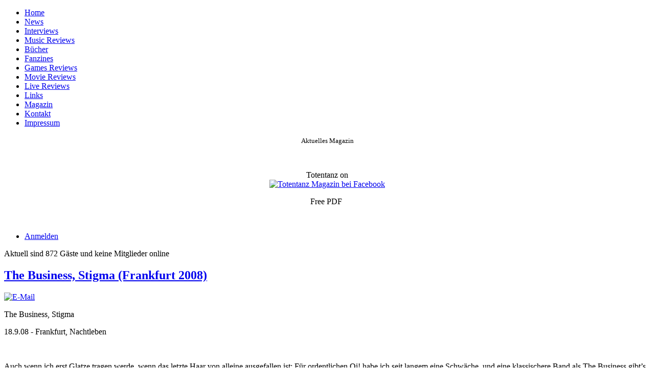

--- FILE ---
content_type: text/html; charset=utf-8
request_url: https://totentanz-magazin.de/index.php/live-reviews/1370-the-business-stigma-frankfurt-2008
body_size: 12705
content:
<!DOCTYPE html>
<html dir="ltr" lang="de-de">
<head>
      <base href="https://totentanz-magazin.de/index.php/live-reviews/1370-the-business-stigma-frankfurt-2008" />
  <meta http-equiv="content-type" content="text/html; charset=utf-8" />
  <meta name="keywords" content="Totentanz Magazin, Heavy Metal, News, Metal Magazin, CD, Blu-Ray, DVD, Konzert, Interview, Festival, Musik, Berichte, Rock, Print" />
  <meta name="author" content="Till Oberbossel" />
  <meta name="description" content="Totentanz-Magazin Musik Review" />
  <meta name="generator" content="Joomla! - Open Source Content Management" />
  <title>Totentanz-Magazin - The Business, Stigma (Frankfurt 2008)</title>
  <link rel="stylesheet" href="/plugins/editors/jckeditor/typography/typography2.php" type="text/css" />
  <link rel="stylesheet" href="/plugins/content/2clicksocialbuttons/2clicksocialbuttons.css" type="text/css" />
  <link rel="stylesheet" href="https://totentanz-magazin.de/modules/mod_news_pro_gk4/interface/css/style.portal.mode.4.css" type="text/css" />
  <style type="text/css">


#slideshow_3 {
	margin:0px;
	overflow:hidden;
	position:relative;
	width: 468px;
	height: 60px;
	border: 0px solid #ffffff !important;	
}

#slideshow_3 DIV {
	position:absolute;
	top:0;
	left:0;
	z-index:8;
	opacity:0.0;
	height: 60px;
}

#slideshow_3 DIV.active {
	z-index:10;
	opacity:1.0;
}

#slideshow_3 DIV.last-active {
	z-index:9;
}

#slideshow_3 DIV IMG {
	width: 468px;
	height: 60px;
	display: block;
}


  </style>
  <script src="/media/system/js/mootools-core.js" type="text/javascript"></script>
  <script src="/media/system/js/core.js" type="text/javascript"></script>
  <script src="/media/system/js/caption.js" type="text/javascript"></script>
  <script src="/plugins/content/2clicksocialbuttons/2clicksocialbuttons.js" type="text/javascript"></script>
  <script src="/media/system/js/mootools-more.js" type="text/javascript"></script>
  <script src="https://totentanz-magazin.de/modules/mod_news_pro_gk4/interface/scripts/engine.portal.mode.4.js" type="t" defer="defer" async="async"></script>
  <script type="text/javascript">
window.addEvent('load', function() {
				new JCaption('img.caption');
			});window.addEvent('domready', function() {
			$$('.hasTip').each(function(el) {
				var title = el.get('title');
				if (title) {
					var parts = title.split('::', 2);
					el.store('tip:title', parts[0]);
					el.store('tip:text', parts[1]);
				}
			});
			var JTooltips = new Tips($$('.hasTip'), { maxTitleChars: 50, fixed: false});
		});
  </script>

    <link rel="stylesheet" href="/templates/system/css/system.css" />
    <link rel="stylesheet" href="/templates/system/css/general.css" />

    <!-- Created by Artisteer v4.3.0.60928 -->
    
    
    <meta name="viewport" content="initial-scale = 1.0, maximum-scale = 1.0, user-scalable = no, width = device-width" />

    <!--[if lt IE 9]><script src="https://html5shiv.googlecode.com/svn/trunk/html5.js"></script><![endif]-->
    <link rel="stylesheet" href="/templates/totentanzmagazin2020/css/template.css" media="screen" type="text/css" />
    <!--[if lte IE 7]><link rel="stylesheet" href="/templates/totentanzmagazin2020/css/template.ie7.css" media="screen" /><![endif]-->
    <link rel="stylesheet" href="/templates/totentanzmagazin2020/css/template.responsive.css" media="all" type="text/css" />


    <script>if ('undefined' != typeof jQuery) document._artxJQueryBackup = jQuery;</script>
    <script src="/templates/totentanzmagazin2020/jquery.js"></script>
    <script>jQuery.noConflict();</script>

    <script src="/templates/totentanzmagazin2020/script.js"></script>
    <script src="/templates/totentanzmagazin2020/script.responsive.js"></script>
    <script src="/templates/totentanzmagazin2020/modules.js"></script>
        <script>if (document._artxJQueryBackup) jQuery = document._artxJQueryBackup;</script>
</head>
<body>

<div id="art-main">
    <div class="art-sheet clearfix">
<header class="art-header">
    <div class="art-shapes">
        
            </div>






                
                    
</header>
<div class="art-layout-wrapper">
                <div class="art-content-layout">
                    <div class="art-content-layout-row">
                        <div class="art-layout-cell art-sidebar1">
<div class="art-block clearfix"><div class="art-blockcontent"><ul class="menu"><li class="item-119"><a href="/">Home</a></li><li class="item-145"><a href="/index.php/news-2">News</a></li><li class="item-132 parent"><a href="/index.php/interviews">Interviews</a></li><li class="item-120 parent"><a href="/index.php/musik">Music Reviews</a></li><li class="item-165"><a href="/index.php/buecher">Bücher</a></li><li class="item-166"><a href="/index.php/fanzines">Fanzines</a></li><li class="item-147"><a href="/index.php/games-reviews">Games Reviews</a></li><li class="item-123"><a href="/index.php/movie">Movie Reviews</a></li><li class="item-125 current active"><a href="/index.php/live-reviews">Live Reviews</a></li><li class="item-139"><a href="/index.php/links">Links</a></li><li class="item-130"><a href="/index.php/magazin">Magazin</a></li><li class="item-134"><a href="/index.php/kontakt">Kontakt</a></li><li class="item-131"><a href="/index.php/impressum">Impressum</a></li></ul></div></div><div class="art-block clearfix"><div class="art-blockcontent"><div class="custom"  >
	<p style="text-align: center;"><span style="font-size: small;">Aktuelles Magazin</span></p>
<p style="text-align: center;"><a href="/index.php/magazin" title="https://www.totentanz-magazin.de/index.php/magazin"><img src="/images/Banner_tt/ttaktuelles.jpg" border="0" alt="" /></a></p></div></div></div><div class="art-block clearfix"><div class="art-blockcontent"><div class="custom"  >
	<p style="text-align: center;"><span style="font-size: medium;">Totentanz on</span><br /><a href="https://www.facebook.com/totentanzmagazin/" target="_blank" title="Totentanz-Magazin"><img src="/images/Banner_tt/Face.png" border="0" alt="Totentanz Magazin bei Facebook" width="80" /></a></p></div></div></div><div class="art-block clearfix"><div class="art-blockcontent"><div class="custom"  >
	<p style="text-align: center;"><span style="font-size: medium;">Free PDF</span> </p>
<p style="text-align: center;"><a href="/index.php/magazin" title="Totentanz Magazin zum kostenlosen Download."><img src="/images/PDF/totentanz_gif_5.gif" border="0" alt="" /></a></p></div></div></div><div class="art-block clearfix"><div class="art-blockcontent"><ul class="menu"><li class="item-136"><a href="/index.php/anmelden">Anmelden</a></li></ul></div></div><div class="art-block clearfix"><div class="art-blockcontent"><p>Aktuell sind 872&#160;Gäste und keine Mitglieder online</p></div></div>


                        </div>
                        <div class="art-layout-cell art-content">
<article class="art-post art-messages"><div class="art-postcontent clearfix">
<div id="system-message-container">
</div></div></article><div class="item-page"><article class="art-post"><h2 class="art-postheader"><a href="/index.php/live-reviews/1370-the-business-stigma-frankfurt-2008">The Business, Stigma (Frankfurt 2008)</a></h2><div class="art-postheadericons art-metadata-icons"><a href="/index.php/component/mailto/?tmpl=component&amp;template=totentanzmagazin2020&amp;link=9be11960050f71fc4affa4dd4bfca90624f4c0fa" title="E-Mail" onclick="window.open(this.href,'win2','width=400,height=350,menubar=yes,resizable=yes'); return false;"><img src="/templates/totentanzmagazin2020/images/system/emailButton.png" alt="E-Mail"  /></a></div><div class="art-postcontent clearfix"><div class="art-article"><p>The Business, Stigma </p>
<p>18.9.08 - Frankfurt, Nachtleben</p>
<p> </p>
<p>Auch wenn ich erst Glatze tragen werde, wenn das letzte Haar von alleine ausgefallen ist: Für ordentlichen Oi! habe ich seit langem eine Schwäche, und eine klassischere Band als The Business gibt’s in dieser Sparte wohl kaum. Da ihre Scheiben auch bei mir immer mal wieder laufen, wollte ich die in die Jahre gekommenen Herren beim Tourstart im Nachtleben nicht verpassen. Aus dem angekündigten „Voice of a generation“-Festival wurde allerdings nichts, da aufgrund diverser Probleme einige Bands ausfielen, so daß im Endeffekt nur derer zwei übrigblieben.</p>
<p> </p>
<p> </p>
<p><strong><img src="/images/live-pic/2012_10/Stigma.jpg" border="0" alt="images/live-pic/2012_10/Stigma.jpg" width="170" style="float: left; margin: 10px;" />Stigma</strong></p>
<p><strong> </strong></p>
<p>Zum Auftakt eine Dosis New Yorker Blut…Vincent Cappucchino (ja, der heißt wirklich so) hatte sich mit seiner neuen Band als Opener angesagt. Besser bekannt ist er als Vinnie Stigma, Gründer und Gitarrist von Agnostic Front, somit war klar, wohin die Reise gehen würde. Hardcore neuenglischer Prägung hieß die Devise, jede Menge Tätowierungen, brettharte Riffs und ein recht schräger Gesang des hier den Frontmann gebenden Stigma. Zwar war ich noch nie in New York und kann mit Hardcore auch nur bedingt etwas anfangen, aber die Band spielte absolut tight auf, legte sich schwer ins Zeug und dürfte die Reinheitsgebotprüfung der nicht wenigen anwesenden Hardcore-Fans bestanden haben. Als Publikumsreißer erwiesen sich vor allem „Fifteen pints“ und der Titelsong des aktuellen Albums „New York blood“. Nicht ganz mein Stil, trotzdem eine absolut saubere Vorstellung, die zeigte, daß man auch mit über 50 Lenzen (Cappucchino ist Jahrgang 1955) noch den Hardcore leben kann.</p>
<p> </p>
<p> </p>
<p><strong>The Business<img src="/images/live-pic/2012_10/TheBusiness.jpg" border="0" alt="images/live-pic/2012_10/TheBusiness.jpg" width="170" style="float: right; margin: 10px;" /></strong></p>
<p><strong> </strong></p>
<p>Dann jedoch war die große Oi!-Party angesagt. Die Jüngsten sind The Business natürlich nicht mehr, immerhin ist die Band seit rund 30 Jahren aktiv, doch von müdem Altherrenrock war nichts zu bemerken, das Quartett präsentierte sich in Hochform und regelrecht <img src="/images/live-pic/2012_10/TheBusiness1.jpg" border="0" alt="images/live-pic/2012_10/TheBusiness1.jpg" width="170" style="float: left; margin: 10px;" />hungrig. Und wenn zum Auftakt gleich ein Klassiker wie „Real enemy“ auf der Setlist steht, tobt die Meute auch von Beginn an. Skins, Punks, Hardcorefans und der Chronist als einziger Metaller in der Meute gingen ab, The Business ziehen eine Menge unterschiedliches Volk, was auch symptomatisch für ihre Botschaft ist: Subkulturen gehören vereint, die Politik kann draußenbleiben. Wobei ich dazu sagen muß, daß keine der anwesenden Glatzen ein Shirt einer Naziband oder ähnliches trug – Oi! ist eben doch der unverfälschte, unpolitische Sound der Straße. Und davon gab’s eine schöne Mischung aus drei Jahrzehnten The Business: „You won’t change me“, „Mean girl“, „Product“, „Guinness boys“ und der Überklassiker „Suburban rebels“ – es war einfach nur geil. Micky Fitz und seine Gang rockten eine Stunde das Haus, bevor sie die Bühne verließen, das durchgeschwitzte Publikum erkämpfte sich aber noch zwei Zugaben, bevor endgültig Schicht war. Beide Daumen nach oben für eine Band, die immer noch eine Rock’n’Roll-Show der Extraklasse auf die Bretter zu legen imstande ist; vor einer peinlichen Selbstdemontage muß man im Fall The Business wohl keine Angst haben. </p>
<p> </p>
<p>Bericht &amp; Fotos: Till</p>
<p> </p> </div><div class="art-pager"><a href="/index.php/live-reviews/4519-the-answer-the-dead-daisies-live-im-colos-saal-aschaffenburg" rel="prev">&lt; Zurück</a><a href="/index.php/live-reviews/5891-three-days-grace-bad-wolves-wiesbaden" rel="next">Weiter &gt;</a></div><!-- 2CSB - 2 Click Social Buttons for Joomla by Kubik-Rubik.de - Viktor Vogel --><div id="social_bookmarks"><ul class="social_share"><li id="facebook_button"><span class="switch off"></span><img alt="Facebook Like Button" src="https://totentanz-magazin.de/plugins/content/2clicksocialbuttons/f_off.png" /></li><li id="googleplus_button"><span class="switch off"></span><img alt="Google Plus One Button" src="https://totentanz-magazin.de/plugins/content/2clicksocialbuttons/gp_off.png" /></li><li id="loadall_button"><span class="switch off"></span><img alt="Load all Button" src="https://totentanz-magazin.de/plugins/content/2clicksocialbuttons/all_off.png" /></li><li id="info_button"><span class="info_tooltipp" title="Wenn Sie diese Felder durch einen Klick aktivieren, werden Informationen an Facebook, Twitter oder Google in die USA übertragen und unter Umständen auch dort gespeichert."><img alt="Info Button" src="https://totentanz-magazin.de/plugins/content/2clicksocialbuttons/info_button.png" /></span></li></ul></div><br class="clear" /></div><div class="art-postfootericons art-metadata-icons"><span class="art-postcategoryicon">Kategorie: <span class="art-post-metadata-category-name"><a href="/index.php/live-reviews">Live</a></span></span></div></article></div><div class="art-content-layout"><div class="art-content-layout-row"><div class="art-layout-cell" style="width: 100%;"><article class="art-post"><h2 class="art-postheader">Musik News</h2><div class="art-postcontent clearfix"><div class="nspMainPortalMode4 nspFs100" id="nsp-nsp_131">
		<div class="nspImages">
		<div class="nspArts">
			<div class="nspArtsScroll">
							<div class="nspArt">
					<div style="width:100px;height:100px;">
						<div class="nspImageGallery"><a href="/index.php/musik/9538-cheap-trick-all-washed-up" class="nspImageWrapper tleft fleft" style="margin:6px 14px 0 0;"><img class="nspImage tleft fleft" src="/images/cover/2026_01/chtrawu.jpg" alt="Cheap Trick – All Washed Up" style="width:100px;height:100px;"  /></a></div>						<div class="nspArtHeadline">
							<div class="nspHeadline"><h4 class="nspHeader tleft fnone"><a href="/index.php/musik/9538-cheap-trick-all-washed-up" title="Cheap Trick – All Washed Up">Cheap Trick – All Washed Up</a></h4></div>						</div>
					</div>
				</div>
							<div class="nspArt">
					<div style="width:100px;height:100px;">
						<div class="nspImageGallery"><a href="/index.php/musik/9537-teutonic-slaughter-cheap-food" class="nspImageWrapper tleft fleft" style="margin:6px 14px 0 0;"><img class="nspImage tleft fleft" src="/images/cover/2026_01/TeutonicSlaughter_CheapFood.jpg" alt="Teutonic Slaughter – Cheap Food" style="width:100px;height:100px;"  /></a></div>						<div class="nspArtHeadline">
							<div class="nspHeadline"><h4 class="nspHeader tleft fnone"><a href="/index.php/musik/9537-teutonic-slaughter-cheap-food" title="Teutonic Slaughter – Cheap Food">Teutonic Slaughter – Cheap Food</a></h4></div>						</div>
					</div>
				</div>
							<div class="nspArt">
					<div style="width:100px;height:100px;">
						<div class="nspImageGallery"><a href="/index.php/musik/9536-alatar-magic-for-muthas-alatar-s-first-spells" class="nspImageWrapper tleft fleft" style="margin:6px 14px 0 0;"><img class="nspImage tleft fleft" src="/images/cover/2026_01/Alatar_MagicForMuthas.jpg" alt="Alatar – Magic for Muthas / Alatar’s First Spells" style="width:100px;height:100px;"  /></a></div>						<div class="nspArtHeadline">
							<div class="nspHeadline"><h4 class="nspHeader tleft fnone"><a href="/index.php/musik/9536-alatar-magic-for-muthas-alatar-s-first-spells" title="Alatar – Magic for Muthas / Alatar’s First Spells">Alatar – Magic for Muthas / Alatar’s Fir&hellip;</a></h4></div>						</div>
					</div>
				</div>
							<div class="nspArt">
					<div style="width:100px;height:100px;">
						<div class="nspImageGallery"><a href="/index.php/musik/9535-death-dealer-reign-of-steel" class="nspImageWrapper tleft fleft" style="margin:6px 14px 0 0;"><img class="nspImage tleft fleft" src="/images/cover/2026_01/dd.jpg" alt="Death Dealer – Reign of Steel" style="width:100px;height:100px;"  /></a></div>						<div class="nspArtHeadline">
							<div class="nspHeadline"><h4 class="nspHeader tleft fnone"><a href="/index.php/musik/9535-death-dealer-reign-of-steel" title="Death Dealer – Reign of Steel">Death Dealer – Reign of Steel</a></h4></div>						</div>
					</div>
				</div>
							<div class="nspArt">
					<div style="width:100px;height:100px;">
						<div class="nspImageGallery"><a href="/index.php/musik/9534-kreator-krushers-of-the-world" class="nspImageWrapper tleft fleft" style="margin:6px 14px 0 0;"><img class="nspImage tleft fleft" src="/images/cover/2026_01/kreator4.jpg" alt="Kreator – Krushers of the World" style="width:100px;height:100px;"  /></a></div>						<div class="nspArtHeadline">
							<div class="nspHeadline"><h4 class="nspHeader tleft fnone"><a href="/index.php/musik/9534-kreator-krushers-of-the-world" title="Kreator – Krushers of the World">Kreator – Krushers of the World</a></h4></div>						</div>
					</div>
				</div>
							<div class="nspArt">
					<div style="width:100px;height:100px;">
						<div class="nspImageGallery"><a href="/index.php/musik/9533-rave-in-fire-square-one" class="nspImageWrapper tleft fleft" style="margin:6px 14px 0 0;"><img class="nspImage tleft fleft" src="/images/cover/2026_01/RaveInFire-SquareOne.jpg" alt="Rave In Fire – Square One" style="width:100px;height:100px;"  /></a></div>						<div class="nspArtHeadline">
							<div class="nspHeadline"><h4 class="nspHeader tleft fnone"><a href="/index.php/musik/9533-rave-in-fire-square-one" title="Rave In Fire – Square One">Rave In Fire – Square One</a></h4></div>						</div>
					</div>
				</div>
							<div class="nspArt">
					<div style="width:100px;height:100px;">
						<div class="nspImageGallery"><a href="/index.php/musik/9532-outburst-devouring-the-masses" class="nspImageWrapper tleft fleft" style="margin:6px 14px 0 0;"><img class="nspImage tleft fleft" src="/images/cover/2026_01/Outburst_DevouringTheMasses.jpg" alt="Outburst – Devouring The Masses" style="width:100px;height:100px;"  /></a></div>						<div class="nspArtHeadline">
							<div class="nspHeadline"><h4 class="nspHeader tleft fnone"><a href="/index.php/musik/9532-outburst-devouring-the-masses" title="Outburst – Devouring The Masses">Outburst – Devouring The Masses</a></h4></div>						</div>
					</div>
				</div>
							<div class="nspArt">
					<div style="width:100px;height:100px;">
						<div class="nspImageGallery"><a href="/index.php/musik/9531-the-ruins-of-beverast-tempelschlaf" class="nspImageWrapper tleft fleft" style="margin:6px 14px 0 0;"><img class="nspImage tleft fleft" src="/images/music-cover-bluray/2012_10/ruins.jpg" alt="The Ruins of Beverast- Tempelschlaf" style="width:100px;height:100px;"  /></a></div>						<div class="nspArtHeadline">
							<div class="nspHeadline"><h4 class="nspHeader tleft fnone"><a href="/index.php/musik/9531-the-ruins-of-beverast-tempelschlaf" title="The Ruins of Beverast- Tempelschlaf">The Ruins of Beverast- Tempelschlaf</a></h4></div>						</div>
					</div>
				</div>
							<div class="nspArt">
					<div style="width:100px;height:100px;">
						<div class="nspImageGallery"><a href="/index.php/musik/9529-total-annihilation-mountains-of-madness" class="nspImageWrapper tleft fleft" style="margin:6px 14px 0 0;"><img class="nspImage tleft fleft" src="/images/cover/2026_01/tamom.jpg" alt="Total Annihilation – Mountains Of Madness" style="width:100px;height:100px;"  /></a></div>						<div class="nspArtHeadline">
							<div class="nspHeadline"><h4 class="nspHeader tleft fnone"><a href="/index.php/musik/9529-total-annihilation-mountains-of-madness" title="Total Annihilation – Mountains Of Madness">Total Annihilation – Mountains Of Madnes&hellip;</a></h4></div>						</div>
					</div>
				</div>
							<div class="nspArt">
					<div style="width:100px;height:100px;">
						<div class="nspImageGallery"><a href="/index.php/musik/9528-gluecifer-same-drug-new-high" class="nspImageWrapper tleft fleft" style="margin:6px 14px 0 0;"><img class="nspImage tleft fleft" src="/images/cover/2026_01/cover%20Gluecifer%20-%20Same%20Drug%20New%20High.jpg" alt="Gluecifer – Same Drug New High" style="width:100px;height:100px;"  /></a></div>						<div class="nspArtHeadline">
							<div class="nspHeadline"><h4 class="nspHeader tleft fnone"><a href="/index.php/musik/9528-gluecifer-same-drug-new-high" title="Gluecifer – Same Drug New High">Gluecifer – Same Drug New High</a></h4></div>						</div>
					</div>
				</div>
							<div class="nspArt">
					<div style="width:100px;height:100px;">
						<div class="nspImageGallery"><a href="/index.php/musik/9526-kanonenfieber-soldatenschicksale" class="nspImageWrapper tleft fleft" style="margin:6px 14px 0 0;"><img class="nspImage tleft fleft" src="/images/cover/2026_01/kan.jpg" alt="Kanonenfieber – Soldatenschicksale" style="width:100px;height:100px;"  /></a></div>						<div class="nspArtHeadline">
							<div class="nspHeadline"><h4 class="nspHeader tleft fnone"><a href="/index.php/musik/9526-kanonenfieber-soldatenschicksale" title="Kanonenfieber – Soldatenschicksale">Kanonenfieber – Soldatenschicksale</a></h4></div>						</div>
					</div>
				</div>
							<div class="nspArt">
					<div style="width:100px;height:100px;">
						<div class="nspImageGallery"><a href="/index.php/musik/9524-crystal-lake-the-weight-of-sound" class="nspImageWrapper tleft fleft" style="margin:6px 14px 0 0;"><img class="nspImage tleft fleft" src="/images/CRYSTAL%20LAKE%20-%20The%20Weight%20of%20Sound%20550x550.jpg" alt="Crystal Lake - The Weight of Sound" style="width:100px;height:100px;"  /></a></div>						<div class="nspArtHeadline">
							<div class="nspHeadline"><h4 class="nspHeader tleft fnone"><a href="/index.php/musik/9524-crystal-lake-the-weight-of-sound" title="Crystal Lake - The Weight of Sound">Crystal Lake - The Weight of Sound</a></h4></div>						</div>
					</div>
				</div>
							<div class="nspArt">
					<div style="width:100px;height:100px;">
						<div class="nspImageGallery"><a href="/index.php/musik/9523-bullet-kickstarter" class="nspImageWrapper tleft fleft" style="margin:6px 14px 0 0;"><img class="nspImage tleft fleft" src="/images/cover/2026_01/Bullet%20%20Kickstarter.jpg" alt="Bullet – Kickstarter" style="width:100px;height:100px;"  /></a></div>						<div class="nspArtHeadline">
							<div class="nspHeadline"><h4 class="nspHeader tleft fnone"><a href="/index.php/musik/9523-bullet-kickstarter" title="Bullet – Kickstarter">Bullet – Kickstarter</a></h4></div>						</div>
					</div>
				</div>
							<div class="nspArt">
					<div style="width:100px;height:100px;">
						<div class="nspImageGallery"><a href="/index.php/musik/9521-malefic-throne-the-conquering-darkness" class="nspImageWrapper tleft fleft" style="margin:6px 14px 0 0;"><img class="nspImage tleft fleft" src="/images/cover/2026_01/a3211170377_16.jpg" alt="Malefic Throne - The Conquering Darkness" style="width:100px;height:100px;"  /></a></div>						<div class="nspArtHeadline">
							<div class="nspHeadline"><h4 class="nspHeader tleft fnone"><a href="/index.php/musik/9521-malefic-throne-the-conquering-darkness" title="Malefic Throne - The Conquering Darkness">Malefic Throne - The Conquering Darkness</a></h4></div>						</div>
					</div>
				</div>
							<div class="nspArt">
					<div style="width:100px;height:100px;">
						<div class="nspImageGallery"><a href="/index.php/musik/9520-slaughterday-dread-emperor" class="nspImageWrapper tleft fleft" style="margin:6px 14px 0 0;"><img class="nspImage tleft fleft" src="/images/cover/2026_01/SLD_DE_3000x3000-scaled.jpg" alt="Slaughterday - Dread Emperor" style="width:100px;height:100px;"  /></a></div>						<div class="nspArtHeadline">
							<div class="nspHeadline"><h4 class="nspHeader tleft fnone"><a href="/index.php/musik/9520-slaughterday-dread-emperor" title="Slaughterday - Dread Emperor">Slaughterday - Dread Emperor</a></h4></div>						</div>
					</div>
				</div>
							<div class="nspArt">
					<div style="width:100px;height:100px;">
						<div class="nspImageGallery"><a href="/index.php/musik/9519-j-b-o-haus-of-the-rising-fun" class="nspImageWrapper tleft fleft" style="margin:6px 14px 0 0;"><img class="nspImage tleft fleft" src="/images/cover/2026_01/cover%20J.B.O.%20-%20Haus%20Of%20The%20Rising%20Fun.jpg" alt="J.B.O. – Haus Of The Rising Fun" style="width:100px;height:100px;"  /></a></div>						<div class="nspArtHeadline">
							<div class="nspHeadline"><h4 class="nspHeader tleft fnone"><a href="/index.php/musik/9519-j-b-o-haus-of-the-rising-fun" title="J.B.O. – Haus Of The Rising Fun">J.B.O. – Haus Of The Rising Fun</a></h4></div>						</div>
					</div>
				</div>
							<div class="nspArt">
					<div style="width:100px;height:100px;">
						<div class="nspImageGallery"><a href="/index.php/musik/9516-sepulchral-beneath-the-shroud" class="nspImageWrapper tleft fleft" style="margin:6px 14px 0 0;"><img class="nspImage tleft fleft" src="/images/cover/2026_01/csm_Sepulchral-Cover_59c35fb8d7.jpg" alt="Sepulchral - Beneath The Shroud " style="width:100px;height:100px;"  /></a></div>						<div class="nspArtHeadline">
							<div class="nspHeadline"><h4 class="nspHeader tleft fnone"><a href="/index.php/musik/9516-sepulchral-beneath-the-shroud" title="Sepulchral - Beneath The Shroud ">Sepulchral - Beneath The Shroud </a></h4></div>						</div>
					</div>
				</div>
							<div class="nspArt">
					<div style="width:100px;height:100px;">
						<div class="nspImageGallery"><a href="/index.php/musik/9515-minotaurus-memories-in-the-haze" class="nspImageWrapper tleft fleft" style="margin:6px 14px 0 0;"><img class="nspImage tleft fleft" src="/images/cover/2026_01/mino.jpg" alt="Minotaurus – Memories in the Haze" style="width:100px;height:100px;"  /></a></div>						<div class="nspArtHeadline">
							<div class="nspHeadline"><h4 class="nspHeader tleft fnone"><a href="/index.php/musik/9515-minotaurus-memories-in-the-haze" title="Minotaurus – Memories in the Haze">Minotaurus – Memories in the Haze</a></h4></div>						</div>
					</div>
				</div>
							<div class="nspArt">
					<div style="width:100px;height:100px;">
						<div class="nspImageGallery"><a href="/index.php/musik/9514-turbo-s-tribunal-mills-of-tribunal" class="nspImageWrapper tleft fleft" style="margin:6px 14px 0 0;"><img class="nspImage tleft fleft" src="/images/cover/2026_01/TurbosTribunal-MillsOfTribunal.jpg" alt="Turbo’s Tribunal - Mills Of Tribunal" style="width:100px;height:100px;"  /></a></div>						<div class="nspArtHeadline">
							<div class="nspHeadline"><h4 class="nspHeader tleft fnone"><a href="/index.php/musik/9514-turbo-s-tribunal-mills-of-tribunal" title="Turbo’s Tribunal - Mills Of Tribunal">Turbo’s Tribunal - Mills Of Tribunal</a></h4></div>						</div>
					</div>
				</div>
							<div class="nspArt">
					<div style="width:100px;height:100px;">
						<div class="nspImageGallery"><a href="/index.php/musik/9513-wildhunt-aletheia" class="nspImageWrapper tleft fleft" style="margin:6px 14px 0 0;"><img class="nspImage tleft fleft" src="/images/cover/2026_01/Wildhunt-Aletheia.jpg" alt="Wildhunt – Aletheia" style="width:100px;height:100px;"  /></a></div>						<div class="nspArtHeadline">
							<div class="nspHeadline"><h4 class="nspHeader tleft fnone"><a href="/index.php/musik/9513-wildhunt-aletheia" title="Wildhunt – Aletheia">Wildhunt – Aletheia</a></h4></div>						</div>
					</div>
				</div>
							<div class="nspArt">
					<div style="width:100px;height:100px;">
						<div class="nspImageGallery"><a href="/index.php/musik/9511-lunatic-dictator-wir-sind-der-zorn" class="nspImageWrapper tleft fleft" style="margin:6px 14px 0 0;"><img class="nspImage tleft fleft" src="/images/cover/2025_01/LD.jpg" alt="Lunatic Dictator – Wir sind der Zorn" style="width:100px;height:100px;"  /></a></div>						<div class="nspArtHeadline">
							<div class="nspHeadline"><h4 class="nspHeader tleft fnone"><a href="/index.php/musik/9511-lunatic-dictator-wir-sind-der-zorn" title="Lunatic Dictator – Wir sind der Zorn">Lunatic Dictator – Wir sind der Zorn</a></h4></div>						</div>
					</div>
				</div>
							<div class="nspArt">
					<div style="width:100px;height:100px;">
						<div class="nspImageGallery"><a href="/index.php/musik/9509-venger-times-of-legend" class="nspImageWrapper tleft fleft" style="margin:6px 14px 0 0;"><img class="nspImage tleft fleft" src="/images/cover/2026_01/venger.jpeg" alt="Venger – Times of Legend" style="width:100px;height:100px;"  /></a></div>						<div class="nspArtHeadline">
							<div class="nspHeadline"><h4 class="nspHeader tleft fnone"><a href="/index.php/musik/9509-venger-times-of-legend" title="Venger – Times of Legend">Venger – Times of Legend</a></h4></div>						</div>
					</div>
				</div>
							<div class="nspArt">
					<div style="width:100px;height:100px;">
						<div class="nspImageGallery"><a href="/index.php/musik/9507-1914-viribus-unitas" class="nspImageWrapper tleft fleft" style="margin:6px 14px 0 0;"><img class="nspImage tleft fleft" src="/images/cover/2026_01/811HvWFUFlL._UF8941000_QL80_.jpg" alt="1914 – Viribus Unitas" style="width:100px;height:100px;"  /></a></div>						<div class="nspArtHeadline">
							<div class="nspHeadline"><h4 class="nspHeader tleft fnone"><a href="/index.php/musik/9507-1914-viribus-unitas" title="1914 – Viribus Unitas">1914 – Viribus Unitas</a></h4></div>						</div>
					</div>
				</div>
							<div class="nspArt">
					<div style="width:100px;height:100px;">
						<div class="nspImageGallery"><a href="/index.php/musik/9506-puritan-bone-ecstasy-on-the-frontier-of-blood" class="nspImageWrapper tleft fleft" style="margin:6px 14px 0 0;"><img class="nspImage tleft fleft" src="/images/cover/2026_01/127786.jpg" alt="Puritan Bone – Ecstasy On The Frontier Of Blood" style="width:100px;height:100px;"  /></a></div>						<div class="nspArtHeadline">
							<div class="nspHeadline"><h4 class="nspHeader tleft fnone"><a href="/index.php/musik/9506-puritan-bone-ecstasy-on-the-frontier-of-blood" title="Puritan Bone – Ecstasy On The Frontier Of Blood">Puritan Bone – Ecstasy On The Frontier O&hellip;</a></h4></div>						</div>
					</div>
				</div>
							<div class="nspArt">
					<div style="width:100px;height:100px;">
						<div class="nspImageGallery"><a href="/index.php/musik/9505-konfession-im-baumdunkel-des-aethers" class="nspImageWrapper tleft fleft" style="margin:6px 14px 0 0;"><img class="nspImage tleft fleft" src="/images/cover/2026_01/456903.png" alt="Konfession – Im Baumdunkel des Äthers" style="width:100px;height:100px;"  /></a></div>						<div class="nspArtHeadline">
							<div class="nspHeadline"><h4 class="nspHeader tleft fnone"><a href="/index.php/musik/9505-konfession-im-baumdunkel-des-aethers" title="Konfession – Im Baumdunkel des Äthers">Konfession – Im Baumdunkel des Äthers</a></h4></div>						</div>
					</div>
				</div>
							<div class="nspArt">
					<div style="width:100px;height:100px;">
						<div class="nspImageGallery"><a href="/index.php/musik/9503-abominator-the-fire-brethren" class="nspImageWrapper tleft fleft" style="margin:6px 14px 0 0;"><img class="nspImage tleft fleft" src="/images/cover/2026_01/a2675884064_16.jpg" alt="Abominator – The Fire Brethren" style="width:100px;height:100px;"  /></a></div>						<div class="nspArtHeadline">
							<div class="nspHeadline"><h4 class="nspHeader tleft fnone"><a href="/index.php/musik/9503-abominator-the-fire-brethren" title="Abominator – The Fire Brethren">Abominator – The Fire Brethren</a></h4></div>						</div>
					</div>
				</div>
							<div class="nspArt">
					<div style="width:100px;height:100px;">
						<div class="nspImageGallery"><a href="/index.php/musik/9502-darvaza-we-are-him" class="nspImageWrapper tleft fleft" style="margin:6px 14px 0 0;"><img class="nspImage tleft fleft" src="/images/cover/2025_12/darvaza-ascending-into-perdition-230x230.jpg" alt="Darvaza – We Are Him" style="width:100px;height:100px;"  /></a></div>						<div class="nspArtHeadline">
							<div class="nspHeadline"><h4 class="nspHeader tleft fnone"><a href="/index.php/musik/9502-darvaza-we-are-him" title="Darvaza – We Are Him">Darvaza – We Are Him</a></h4></div>						</div>
					</div>
				</div>
							<div class="nspArt">
					<div style="width:100px;height:100px;">
						<div class="nspImageGallery"><a href="/index.php/musik/9500-dead-bees-in-bourbon-crystals" class="nspImageWrapper tleft fleft" style="margin:6px 14px 0 0;"><img class="nspImage tleft fleft" src="/images/cover/2025_12/dbibc.jpg" alt="Dead Bees In Bourbon – Crystals" style="width:100px;height:100px;"  /></a></div>						<div class="nspArtHeadline">
							<div class="nspHeadline"><h4 class="nspHeader tleft fnone"><a href="/index.php/musik/9500-dead-bees-in-bourbon-crystals" title="Dead Bees In Bourbon – Crystals">Dead Bees In Bourbon – Crystals</a></h4></div>						</div>
					</div>
				</div>
							<div class="nspArt">
					<div style="width:100px;height:100px;">
						<div class="nspImageGallery"><a href="/index.php/musik/9499-lionheart-valley-of-death-ii" class="nspImageWrapper tleft fleft" style="margin:6px 14px 0 0;"><img class="nspImage tleft fleft" src="/images/cover/2025_12/LIONHEART%20-%20Valley%20Of%20Death%20II%20400x400.jpg" alt="Lionheart - Valley Of Death II" style="width:100px;height:100px;"  /></a></div>						<div class="nspArtHeadline">
							<div class="nspHeadline"><h4 class="nspHeader tleft fnone"><a href="/index.php/musik/9499-lionheart-valley-of-death-ii" title="Lionheart - Valley Of Death II">Lionheart - Valley Of Death II</a></h4></div>						</div>
					</div>
				</div>
							<div class="nspArt">
					<div style="width:100px;height:100px;">
						<div class="nspImageGallery"><a href="/index.php/musik/9498-blackbox-reviews-from-the-vndergrovnd-vol-iix" class="nspImageWrapper tleft fleft" style="margin:6px 14px 0 0;"><img class="nspImage tleft fleft" src="/images/music-cover-bluray/2012_11/images.png" alt="Blackbox - Reviews from the vndergrovnd Vol.IIX" style="width:100px;height:100px;"  /></a></div>						<div class="nspArtHeadline">
							<div class="nspHeadline"><h4 class="nspHeader tleft fnone"><a href="/index.php/musik/9498-blackbox-reviews-from-the-vndergrovnd-vol-iix" title="Blackbox - Reviews from the vndergrovnd Vol.IIX">Blackbox - Reviews from the vndergrovnd &hellip;</a></h4></div>						</div>
					</div>
				</div>
						</div>	
		</div>
	</div>
			
	<a class="nspPrev">Prev</a>
	<a class="nspNext">Next</a>
</div>


<script type="text/javascript" src="https://totentanz-magazin.de/modules/mod_news_pro_gk4/interface/scripts/engine.portal.mode.4.js"></script>

<script type="text/javascript">
//<![CDATA[
try {$Gavick;}catch(e){$Gavick = {};};
$Gavick["nsp-nsp_131"] = {
	"animation_speed": 400};
//]]>
</script></div></article><article class="art-post"><h2 class="art-postheader">Interviews</h2><div class="art-postcontent clearfix"><div class="nspMainPortalMode4 nspFs100" id="nsp-nsp_135">
		<div class="nspImages">
		<div class="nspArts">
			<div class="nspArtsScroll">
							<div class="nspArt">
					<div style="width:100px;height:100px;">
						<div class="nspImageGallery"><a href="/index.php/interviews/9473-blizzen-ab-in-die-dritte-runde" class="nspImageWrapper tleft fleft" style="margin:6px 14px 0 0;"><img class="nspImage tleft fleft" src="/images/Interview/2025_11/Blizzen_Logo.jpg" alt="Blizzen - Ab in die dritte Runde..." style="width:100px;height:100px;"  /></a></div>						<div class="nspArtHeadline">
							<div class="nspHeadline"><h4 class="nspHeader tleft fnone"><a href="/index.php/interviews/9473-blizzen-ab-in-die-dritte-runde" title="Blizzen - Ab in die dritte Runde...">Blizzen - Ab in die dritte Runde...</a></h4></div>						</div>
					</div>
				</div>
							<div class="nspArt">
					<div style="width:100px;height:100px;">
						<div class="nspImageGallery"><a href="/index.php/interviews/9458-voidceremony-ueber-dunkle-fantasie-spirituelle-finsternis-und-dark-souls-iii" class="nspImageWrapper tleft fleft" style="margin:6px 14px 0 0;"><img class="nspImage tleft fleft" src="/images/Interview/2025_11/voidceremony-logo.jpg" alt="Voidceremony - Über dunkle Fantasie, spirituelle Finsternis und Dark Souls III" style="width:100px;height:100px;"  /></a></div>						<div class="nspArtHeadline">
							<div class="nspHeadline"><h4 class="nspHeader tleft fnone"><a href="/index.php/interviews/9458-voidceremony-ueber-dunkle-fantasie-spirituelle-finsternis-und-dark-souls-iii" title="Voidceremony - Über dunkle Fantasie, spirituelle Finsternis und Dark Souls III">Voidceremony - Über dunkle Fantasie, spi&hellip;</a></h4></div>						</div>
					</div>
				</div>
							<div class="nspArt">
					<div style="width:100px;height:100px;">
						<div class="nspImageGallery"><a href="/index.php/interviews/9427-dolmen-gate-mythos-melodie-und-macht" class="nspImageWrapper tleft fleft" style="margin:6px 14px 0 0;"><img class="nspImage tleft fleft" src="/images/Interview/2025_10/dolmengate-logo.jpg" alt="Dolmen Gate - Mythos, Melodie und Macht" style="width:100px;height:100px;"  /></a></div>						<div class="nspArtHeadline">
							<div class="nspHeadline"><h4 class="nspHeader tleft fnone"><a href="/index.php/interviews/9427-dolmen-gate-mythos-melodie-und-macht" title="Dolmen Gate - Mythos, Melodie und Macht">Dolmen Gate - Mythos, Melodie und Macht</a></h4></div>						</div>
					</div>
				</div>
							<div class="nspArt">
					<div style="width:100px;height:100px;">
						<div class="nspImageGallery"><a href="/index.php/interviews/9412-coroner-die-bestimmte-handschrift" class="nspImageWrapper tleft fleft" style="margin:6px 14px 0 0;"><img class="nspImage tleft fleft" src="/images/Interview/2025_10/corologo.jpg" alt="Coroner - Die bestimmte Handschrift!" style="width:100px;height:100px;"  /></a></div>						<div class="nspArtHeadline">
							<div class="nspHeadline"><h4 class="nspHeader tleft fnone"><a href="/index.php/interviews/9412-coroner-die-bestimmte-handschrift" title="Coroner - Die bestimmte Handschrift!">Coroner - Die bestimmte Handschrift!</a></h4></div>						</div>
					</div>
				</div>
							<div class="nspArt">
					<div style="width:100px;height:100px;">
						<div class="nspImageGallery"><a href="/index.php/interviews/9411-human-fortress-viel-zu-poppig" class="nspImageWrapper tleft fleft" style="margin:6px 14px 0 0;"><img class="nspImage tleft fleft" src="/images/Interview/2025_10/HF LOGO.jpg" alt="Human Fortress - Viel zu poppig!" style="width:100px;height:100px;"  /></a></div>						<div class="nspArtHeadline">
							<div class="nspHeadline"><h4 class="nspHeader tleft fnone"><a href="/index.php/interviews/9411-human-fortress-viel-zu-poppig" title="Human Fortress - Viel zu poppig!">Human Fortress - Viel zu poppig!</a></h4></div>						</div>
					</div>
				</div>
							<div class="nspArt">
					<div style="width:100px;height:100px;">
						<div class="nspImageGallery"><a href="/index.php/interviews/9378-nailed-to-obscurity-probieren-ist-der-schluessel" class="nspImageWrapper tleft fleft" style="margin:6px 14px 0 0;"><img class="nspImage tleft fleft" src="/images/Interview/2025_09/NAILED%20LOGO.jpg" alt="Nailed to Obscurity - Probieren ist der Schlüssel" style="width:100px;height:100px;"  /></a></div>						<div class="nspArtHeadline">
							<div class="nspHeadline"><h4 class="nspHeader tleft fnone"><a href="/index.php/interviews/9378-nailed-to-obscurity-probieren-ist-der-schluessel" title="Nailed to Obscurity - Probieren ist der Schlüssel">Nailed to Obscurity - Probieren ist der &hellip;</a></h4></div>						</div>
					</div>
				</div>
							<div class="nspArt">
					<div style="width:100px;height:100px;">
						<div class="nspImageGallery"><a href="/index.php/interviews/9373-rage-think-positive" class="nspImageWrapper tleft fleft" style="margin:6px 14px 0 0;"><img class="nspImage tleft fleft" src="/images/Interview/2025_09/RAGE%20LOGO.jpg" alt="Rage - Think Positive!" style="width:100px;height:100px;"  /></a></div>						<div class="nspArtHeadline">
							<div class="nspHeadline"><h4 class="nspHeader tleft fnone"><a href="/index.php/interviews/9373-rage-think-positive" title="Rage - Think Positive!">Rage - Think Positive!</a></h4></div>						</div>
					</div>
				</div>
							<div class="nspArt">
					<div style="width:100px;height:100px;">
						<div class="nspImageGallery"><a href="/index.php/interviews/9313-distant-thunder-wie-aus-dem-nichts" class="nspImageWrapper tleft fleft" style="margin:6px 14px 0 0;"><img class="nspImage tleft fleft" src="/images/Interview/2025_08/DT LOGO.jpg" alt="Distant Thunder - Wie aus dem Nichts" style="width:100px;height:100px;"  /></a></div>						<div class="nspArtHeadline">
							<div class="nspHeadline"><h4 class="nspHeader tleft fnone"><a href="/index.php/interviews/9313-distant-thunder-wie-aus-dem-nichts" title="Distant Thunder - Wie aus dem Nichts">Distant Thunder - Wie aus dem Nichts</a></h4></div>						</div>
					</div>
				</div>
							<div class="nspArt">
					<div style="width:100px;height:100px;">
						<div class="nspImageGallery"><a href="/index.php/interviews/9310-cryptosis-100-leidenschaft" class="nspImageWrapper tleft fleft" style="margin:6px 14px 0 0;"><img class="nspImage tleft fleft" src="/images/Interview/2025_08/Cryptosis_EP_Logo_2023.jpg" alt="Cryptosis - 100% Leidenschaft!" style="width:100px;height:100px;"  /></a></div>						<div class="nspArtHeadline">
							<div class="nspHeadline"><h4 class="nspHeader tleft fnone"><a href="/index.php/interviews/9310-cryptosis-100-leidenschaft" title="Cryptosis - 100% Leidenschaft!">Cryptosis - 100% Leidenschaft!</a></h4></div>						</div>
					</div>
				</div>
							<div class="nspArt">
					<div style="width:100px;height:100px;">
						<div class="nspImageGallery"><a href="/index.php/interviews/9276-dark-tranquillity-zeichen-und-wunder" class="nspImageWrapper tleft fleft" style="margin:6px 14px 0 0;"><img class="nspImage tleft fleft" src="/images/Interview/2025_07/DT%20LOGO.jpg" alt="Dark Tranquillity - Zeichen und Wunder" style="width:100px;height:100px;"  /></a></div>						<div class="nspArtHeadline">
							<div class="nspHeadline"><h4 class="nspHeader tleft fnone"><a href="/index.php/interviews/9276-dark-tranquillity-zeichen-und-wunder" title="Dark Tranquillity - Zeichen und Wunder">Dark Tranquillity - Zeichen und Wunder</a></h4></div>						</div>
					</div>
				</div>
						</div>	
		</div>
	</div>
			
	<a class="nspPrev">Prev</a>
	<a class="nspNext">Next</a>
</div>


<script type="text/javascript" src="https://totentanz-magazin.de/modules/mod_news_pro_gk4/interface/scripts/engine.portal.mode.4.js"></script>

<script type="text/javascript">
//<![CDATA[
try {$Gavick;}catch(e){$Gavick = {};};
$Gavick["nsp-nsp_135"] = {
	"animation_speed": 400};
//]]>
</script></div></article><article class="art-post"><h2 class="art-postheader">Live Reviews</h2><div class="art-postcontent clearfix"><div class="nspMainPortalMode4 nspFs100" id="nsp-nsp_136">
		<div class="nspImages">
		<div class="nspArts">
			<div class="nspArtsScroll">
							<div class="nspArt">
					<div style="width:100px;height:100px;">
						<div class="nspImageGallery"><a href="/index.php/live-reviews/9495-in-extremo-schlachthof-wiesbaden-18-12-2025" class="nspImageWrapper tleft fleft" style="margin:6px 14px 0 0;"><img class="nspImage tleft fleft" src="/images/live-pic/2025_12/Eventim-Quadrat-800x800-1.jpg" alt="In Extremo – Schlachthof, Wiesbaden 18.12.2025" style="width:100px;height:100px;"  /></a></div>						<div class="nspArtHeadline">
							<div class="nspHeadline"><h4 class="nspHeader tleft fnone"><a href="/index.php/live-reviews/9495-in-extremo-schlachthof-wiesbaden-18-12-2025" title="In Extremo – Schlachthof, Wiesbaden 18.12.2025">In Extremo – Schlachthof, Wiesbaden 18.1&hellip;</a></h4></div>						</div>
					</div>
				</div>
							<div class="nspArt">
					<div style="width:100px;height:100px;">
						<div class="nspImageGallery"><a href="/index.php/live-reviews/9444-warrant-axe-victims-24-10-2025-mannheim-7er" class="nspImageWrapper tleft fleft" style="margin:6px 14px 0 0;"><img class="nspImage tleft fleft" src="/images/live-pic/2025_10/Warrant_7er_Flyer.jpg" alt="Warrant, Axe Victims, 24.10.2025, Mannheim, 7er" style="width:100px;height:100px;"  /></a></div>						<div class="nspArtHeadline">
							<div class="nspHeadline"><h4 class="nspHeader tleft fnone"><a href="/index.php/live-reviews/9444-warrant-axe-victims-24-10-2025-mannheim-7er" title="Warrant, Axe Victims, 24.10.2025, Mannheim, 7er">Warrant, Axe Victims, 24.10.2025, Mannhe&hellip;</a></h4></div>						</div>
					</div>
				</div>
							<div class="nspArt">
					<div style="width:100px;height:100px;">
						<div class="nspImageGallery"><a href="/index.php/live-reviews/9408-stillbirth-guests-02-10-2025-weinheim" class="nspImageWrapper tleft fleft" style="margin:6px 14px 0 0;"><img class="nspImage tleft fleft" src="/images/live-pic/2025_10/STILLBIRTH_MONSTER_KILL_TOUR-2025-Instagram-WEINHEIM-WEB.jpg" alt="Stillbirth &amp; Guests, 02.10.2025 Weinheim" style="width:100px;height:100px;"  /></a></div>						<div class="nspArtHeadline">
							<div class="nspHeadline"><h4 class="nspHeader tleft fnone"><a href="/index.php/live-reviews/9408-stillbirth-guests-02-10-2025-weinheim" title="Stillbirth &amp; Guests, 02.10.2025 Weinheim">Stillbirth &amp; Guests, 02.10.2025 Wein&hellip;</a></h4></div>						</div>
					</div>
				</div>
							<div class="nspArt">
					<div style="width:100px;height:100px;">
						<div class="nspImageGallery"><a href="/index.php/live-reviews/9407-blood-incantation-oranssi-pazuzu-sijjin-12-10-2025-batschkapp-frankfurt" class="nspImageWrapper tleft fleft" style="margin:6px 14px 0 0;"><img class="nspImage tleft fleft" src="/images/live-pic/2025_10/flyer blood.jpg" alt="Blood Incantation, Oranssi Pazuzu, Sijjin, 12.10.2025 Batschkapp, Frankfurt  " style="width:100px;height:100px;"  /></a></div>						<div class="nspArtHeadline">
							<div class="nspHeadline"><h4 class="nspHeader tleft fnone"><a href="/index.php/live-reviews/9407-blood-incantation-oranssi-pazuzu-sijjin-12-10-2025-batschkapp-frankfurt" title="Blood Incantation, Oranssi Pazuzu, Sijjin, 12.10.2025 Batschkapp, Frankfurt  ">Blood Incantation, Oranssi Pazuzu, Sijji&hellip;</a></h4></div>						</div>
					</div>
				</div>
							<div class="nspArt">
					<div style="width:100px;height:100px;">
						<div class="nspImageGallery"><a href="/index.php/live-reviews/9324-wacken-open-air-2025-festivalbericht" class="nspImageWrapper tleft fleft" style="margin:6px 14px 0 0;"><img class="nspImage tleft fleft" src="/images/live-pic/2025_06/Titel3.jpg" alt="Wacken Open Air 2025 (Festivalbericht)" style="width:100px;height:100px;"  /></a></div>						<div class="nspArtHeadline">
							<div class="nspHeadline"><h4 class="nspHeader tleft fnone"><a href="/index.php/live-reviews/9324-wacken-open-air-2025-festivalbericht" title="Wacken Open Air 2025 (Festivalbericht)">Wacken Open Air 2025 (Festivalbericht)</a></h4></div>						</div>
					</div>
				</div>
							<div class="nspArt">
					<div style="width:100px;height:100px;">
						<div class="nspImageGallery"><a href="/index.php/live-reviews/9319-forbidden-cervet-05-08-2025-aschaffenburg-colos-saal" class="nspImageWrapper tleft fleft" style="margin:6px 14px 0 0;"><img class="nspImage tleft fleft" src="/images/live-pic/2025_08/Forbidden_2025_web-poster.jpg" alt="Forbidden, Cervet, 05.08.2025 Aschaffenburg Colos-Saal" style="width:100px;height:100px;"  /></a></div>						<div class="nspArtHeadline">
							<div class="nspHeadline"><h4 class="nspHeader tleft fnone"><a href="/index.php/live-reviews/9319-forbidden-cervet-05-08-2025-aschaffenburg-colos-saal" title="Forbidden, Cervet, 05.08.2025 Aschaffenburg Colos-Saal">Forbidden, Cervet, 05.08.2025 Aschaffenb&hellip;</a></h4></div>						</div>
					</div>
				</div>
							<div class="nspArt">
					<div style="width:100px;height:100px;">
						<div class="nspImageGallery"><a href="/index.php/live-reviews/9280-voivod-01-07-2025-aschaffenburg-colosaal" class="nspImageWrapper tleft fleft" style="margin:6px 14px 0 0;"><img class="nspImage tleft fleft" src="/images/live-pic/2025_07/7e9c399c-90ec-144b-f80c-316e82a33f84.jpg" alt="Voivod - 01.07.2025 Aschaffenburg - Colosaal" style="width:100px;height:100px;"  /></a></div>						<div class="nspArtHeadline">
							<div class="nspHeadline"><h4 class="nspHeader tleft fnone"><a href="/index.php/live-reviews/9280-voivod-01-07-2025-aschaffenburg-colosaal" title="Voivod - 01.07.2025 Aschaffenburg - Colosaal">Voivod - 01.07.2025 Aschaffenburg - Colo&hellip;</a></h4></div>						</div>
					</div>
				</div>
							<div class="nspArt">
					<div style="width:100px;height:100px;">
						<div class="nspImageGallery"><a href="/index.php/live-reviews/9238-metalheadz-open-air-2025" class="nspImageWrapper tleft fleft" style="margin:6px 14px 0 0;"><img class="nspImage tleft fleft" src="/images/live-pic/2025_05/MOA25_Flyer.jpg" alt="Metalheadz Open Air 2025" style="width:100px;height:100px;"  /></a></div>						<div class="nspArtHeadline">
							<div class="nspHeadline"><h4 class="nspHeader tleft fnone"><a href="/index.php/live-reviews/9238-metalheadz-open-air-2025" title="Metalheadz Open Air 2025">Metalheadz Open Air 2025</a></h4></div>						</div>
					</div>
				</div>
							<div class="nspArt">
					<div style="width:100px;height:100px;">
						<div class="nspImageGallery"><a href="/index.php/live-reviews/9079-in-extremo-schlachthof-wiesbaden-2024" class="nspImageWrapper tleft fleft" style="margin:6px 14px 0 0;"><img class="nspImage tleft fleft" src="/images/live-pic/2025_01/EX.jpg" alt="In Extremo – Schlachthof, Wiesbaden (2024)" style="width:100px;height:100px;"  /></a></div>						<div class="nspArtHeadline">
							<div class="nspHeadline"><h4 class="nspHeader tleft fnone"><a href="/index.php/live-reviews/9079-in-extremo-schlachthof-wiesbaden-2024" title="In Extremo – Schlachthof, Wiesbaden (2024)">In Extremo – Schlachthof, Wiesbaden (202&hellip;</a></h4></div>						</div>
					</div>
				</div>
							<div class="nspArt">
					<div style="width:100px;height:100px;">
						<div class="nspImageGallery"><a href="/index.php/live-reviews/9068-kanonenfieber-panzerfaust-frankfurt-batschkapp-7-12-2024" class="nspImageWrapper tleft fleft" style="margin:6px 14px 0 0;"><img class="nspImage tleft fleft" src="/images/live-pic/2024_12/tourkanone.jpg" alt="Kanonenfieber/Panzerfaust - Frankfurt - Batschkapp 7.12.2024" style="width:100px;height:100px;"  /></a></div>						<div class="nspArtHeadline">
							<div class="nspHeadline"><h4 class="nspHeader tleft fnone"><a href="/index.php/live-reviews/9068-kanonenfieber-panzerfaust-frankfurt-batschkapp-7-12-2024" title="Kanonenfieber/Panzerfaust - Frankfurt - Batschkapp 7.12.2024">Kanonenfieber/Panzerfaust - Frankfurt - &hellip;</a></h4></div>						</div>
					</div>
				</div>
						</div>	
		</div>
	</div>
			
	<a class="nspPrev">Prev</a>
	<a class="nspNext">Next</a>
</div>


<script type="text/javascript" src="https://totentanz-magazin.de/modules/mod_news_pro_gk4/interface/scripts/engine.portal.mode.4.js"></script>

<script type="text/javascript">
//<![CDATA[
try {$Gavick;}catch(e){$Gavick = {};};
$Gavick["nsp-nsp_136"] = {
	"animation_speed": 400};
//]]>
</script></div></article><article class="art-post"><h2 class="art-postheader">Movie News</h2><div class="art-postcontent clearfix"><div class="nspMainPortalMode4 nspFs100" id="nsp-nsp_90">
		<div class="nspImages">
		<div class="nspArts">
			<div class="nspArtsScroll">
							<div class="nspArt">
					<div style="width:100px;height:100px;">
						<div class="nspImageGallery"><a href="/index.php/movie/9527-spinal-tap-2-the-end-continues" class="nspImageWrapper tleft fleft gkResponsive" style="margin:6px 14px 0 0;"><img class="nspImage tleft fleft gkResponsive" src="https://totentanz-magazin.de/modules/mod_news_pro_gk4/cache/movie-cover.2026_01.this-is-spinal-tap-2-dvd-front-covernsp_90.jpg" alt="Spinal Tap 2 – The End Continues" style=""  /></a></div>						<div class="nspArtHeadline">
							<div class="nspHeadline"><h4 class="nspHeader tleft fnone"><a href="/index.php/movie/9527-spinal-tap-2-the-end-continues" title="Spinal Tap 2 – The End Continues">Spinal Tap 2 – The End Continues</a></h4></div>						</div>
					</div>
				</div>
							<div class="nspArt">
					<div style="width:100px;height:100px;">
						<div class="nspImageGallery"><a href="/index.php/movie/9525-shadow-chase-im-netz-der-diebe" class="nspImageWrapper tleft fleft gkResponsive" style="margin:6px 14px 0 0;"><img class="nspImage tleft fleft gkResponsive" src="https://totentanz-magazin.de/modules/mod_news_pro_gk4/cache/movie-cover.2026_01.chasensp_90.jpg" alt="Shadow Chase – Im Netz der Diebe" style=""  /></a></div>						<div class="nspArtHeadline">
							<div class="nspHeadline"><h4 class="nspHeader tleft fnone"><a href="/index.php/movie/9525-shadow-chase-im-netz-der-diebe" title="Shadow Chase – Im Netz der Diebe">Shadow Chase – Im Netz der Diebe</a></h4></div>						</div>
					</div>
				</div>
							<div class="nspArt">
					<div style="width:100px;height:100px;">
						<div class="nspImageGallery"><a href="/index.php/movie/9522-black-phone-2" class="nspImageWrapper tleft fleft gkResponsive" style="margin:6px 14px 0 0;"><img class="nspImage tleft fleft gkResponsive" src="https://totentanz-magazin.de/modules/mod_news_pro_gk4/cache/movie-cover.2026_01.phonensp_90.jpg" alt="Black Phone 2" style=""  /></a></div>						<div class="nspArtHeadline">
							<div class="nspHeadline"><h4 class="nspHeader tleft fnone"><a href="/index.php/movie/9522-black-phone-2" title="Black Phone 2">Black Phone 2</a></h4></div>						</div>
					</div>
				</div>
							<div class="nspArt">
					<div style="width:100px;height:100px;">
						<div class="nspImageGallery"><a href="/index.php/movie/9517-the-smashing-machine" class="nspImageWrapper tleft fleft gkResponsive" style="margin:6px 14px 0 0;"><img class="nspImage tleft fleft gkResponsive" src="https://totentanz-magazin.de/modules/mod_news_pro_gk4/cache/cover.2026_01.smashnsp_90.jpg" alt="The Smashing Machine" style=""  /></a></div>						<div class="nspArtHeadline">
							<div class="nspHeadline"><h4 class="nspHeader tleft fnone"><a href="/index.php/movie/9517-the-smashing-machine" title="The Smashing Machine">The Smashing Machine</a></h4></div>						</div>
					</div>
				</div>
							<div class="nspArt">
					<div style="width:100px;height:100px;">
						<div class="nspImageGallery"><a href="/index.php/movie/9510-the-long-walk-todesmarsch" class="nspImageWrapper tleft fleft gkResponsive" style="margin:6px 14px 0 0;"><img class="nspImage tleft fleft gkResponsive" src="https://totentanz-magazin.de/modules/mod_news_pro_gk4/cache/movie-cover.2026_01.lomgwalknsp_90.jpg" alt="The Long Walk - Todesmarsch" style=""  /></a></div>						<div class="nspArtHeadline">
							<div class="nspHeadline"><h4 class="nspHeader tleft fnone"><a href="/index.php/movie/9510-the-long-walk-todesmarsch" title="The Long Walk - Todesmarsch">The Long Walk - Todesmarsch</a></h4></div>						</div>
					</div>
				</div>
							<div class="nspArt">
					<div style="width:100px;height:100px;">
						<div class="nspImageGallery"><a href="/index.php/movie/9469-caught-stealing" class="nspImageWrapper tleft fleft gkResponsive" style="margin:6px 14px 0 0;"><img class="nspImage tleft fleft gkResponsive" src="https://totentanz-magazin.de/modules/mod_news_pro_gk4/cache/movie-cover.2025_11.caughtnsp_90.jpg" alt="Caught Stealing" style=""  /></a></div>						<div class="nspArtHeadline">
							<div class="nspHeadline"><h4 class="nspHeader tleft fnone"><a href="/index.php/movie/9469-caught-stealing" title="Caught Stealing">Caught Stealing</a></h4></div>						</div>
					</div>
				</div>
							<div class="nspArt">
					<div style="width:100px;height:100px;">
						<div class="nspImageGallery"><a href="/index.php/movie/9466-together-unzertrennlich" class="nspImageWrapper tleft fleft gkResponsive" style="margin:6px 14px 0 0;"><img class="nspImage tleft fleft gkResponsive" src="https://totentanz-magazin.de/modules/mod_news_pro_gk4/cache/cover.2025_11.togethernsp_90.jpg" alt="Together – Unzertrennlich" style=""  /></a></div>						<div class="nspArtHeadline">
							<div class="nspHeadline"><h4 class="nspHeader tleft fnone"><a href="/index.php/movie/9466-together-unzertrennlich" title="Together – Unzertrennlich">Together – Unzertrennlich</a></h4></div>						</div>
					</div>
				</div>
							<div class="nspArt">
					<div style="width:100px;height:100px;">
						<div class="nspImageGallery"><a href="/index.php/movie/9463-dracula-die-auferstehung-2-d" class="nspImageWrapper tleft fleft gkResponsive" style="margin:6px 14px 0 0;"><img class="nspImage tleft fleft gkResponsive" src="/images/movie-cover/2025_11/Screenshot%202025-11-11%20at%2008-09-56%20Dracula%20-%20Die%20Auferstehung%202025.png" alt="Dracula – Die Auferstehung (2-D)" style=""  /></a></div>						<div class="nspArtHeadline">
							<div class="nspHeadline"><h4 class="nspHeader tleft fnone"><a href="/index.php/movie/9463-dracula-die-auferstehung-2-d" title="Dracula – Die Auferstehung (2-D)">Dracula – Die Auferstehung (2-D)</a></h4></div>						</div>
					</div>
				</div>
							<div class="nspArt">
					<div style="width:100px;height:100px;">
						<div class="nspImageGallery"><a href="/index.php/movie/9451-supershark" class="nspImageWrapper tleft fleft gkResponsive" style="margin:6px 14px 0 0;"><img class="nspImage tleft fleft gkResponsive" src="https://totentanz-magazin.de/modules/mod_news_pro_gk4/cache/movie-cover.2025_10.supersharknsp_90.jpg" alt="Supershark" style=""  /></a></div>						<div class="nspArtHeadline">
							<div class="nspHeadline"><h4 class="nspHeader tleft fnone"><a href="/index.php/movie/9451-supershark" title="Supershark">Supershark</a></h4></div>						</div>
					</div>
				</div>
							<div class="nspArt">
					<div style="width:100px;height:100px;">
						<div class="nspImageGallery"><a href="/index.php/movie/9441-outlander-mediabook" class="nspImageWrapper tleft fleft gkResponsive" style="margin:6px 14px 0 0;"><img class="nspImage tleft fleft gkResponsive" src="https://totentanz-magazin.de/modules/mod_news_pro_gk4/cache/movie-cover.2025_10.OUTLAnsp_90.jpg" alt="Outlander Mediabook" style=""  /></a></div>						<div class="nspArtHeadline">
							<div class="nspHeadline"><h4 class="nspHeader tleft fnone"><a href="/index.php/movie/9441-outlander-mediabook" title="Outlander Mediabook">Outlander Mediabook</a></h4></div>						</div>
					</div>
				</div>
							<div class="nspArt">
					<div style="width:100px;height:100px;">
						<div class="nspImageGallery"><a href="/index.php/movie/9440-kingmaker" class="nspImageWrapper tleft fleft gkResponsive" style="margin:6px 14px 0 0;"><img class="nspImage tleft fleft gkResponsive" src="https://totentanz-magazin.de/modules/mod_news_pro_gk4/cache/movie-cover.2025_10.kingmaker-blu-ray-nicolas-bro.nsp_90jpeg" alt="Kingmaker" style=""  /></a></div>						<div class="nspArtHeadline">
							<div class="nspHeadline"><h4 class="nspHeader tleft fnone"><a href="/index.php/movie/9440-kingmaker" title="Kingmaker">Kingmaker</a></h4></div>						</div>
					</div>
				</div>
							<div class="nspArt">
					<div style="width:100px;height:100px;">
						<div class="nspImageGallery"><a href="/index.php/movie/9397-yakuza-mediabook" class="nspImageWrapper tleft fleft gkResponsive" style="margin:6px 14px 0 0;"><img class="nspImage tleft fleft gkResponsive" src="https://totentanz-magazin.de/modules/mod_news_pro_gk4/cache/movie-cover.2025_09.yakuzansp_90.jpg" alt="Yakuza Mediabook" style=""  /></a></div>						<div class="nspArtHeadline">
							<div class="nspHeadline"><h4 class="nspHeader tleft fnone"><a href="/index.php/movie/9397-yakuza-mediabook" title="Yakuza Mediabook">Yakuza Mediabook</a></h4></div>						</div>
					</div>
				</div>
							<div class="nspArt">
					<div style="width:100px;height:100px;">
						<div class="nspImageGallery"><a href="/index.php/movie/9382-ricochet-der-aufprall" class="nspImageWrapper tleft fleft gkResponsive" style="margin:6px 14px 0 0;"><img class="nspImage tleft fleft gkResponsive" src="/images/movie-cover/2025_09/Ricochet%20%20Der%20Aufprall.jpg" alt="Ricochet – Der Aufprall" style=""  /></a></div>						<div class="nspArtHeadline">
							<div class="nspHeadline"><h4 class="nspHeader tleft fnone"><a href="/index.php/movie/9382-ricochet-der-aufprall" title="Ricochet – Der Aufprall">Ricochet – Der Aufprall</a></h4></div>						</div>
					</div>
				</div>
							<div class="nspArt">
					<div style="width:100px;height:100px;">
						<div class="nspImageGallery"><a href="/index.php/movie/9380-28-years-later" class="nspImageWrapper tleft fleft gkResponsive" style="margin:6px 14px 0 0;"><img class="nspImage tleft fleft gkResponsive" src="https://totentanz-magazin.de/modules/mod_news_pro_gk4/cache/movie-cover.2025_09.28nsp_90.jpg" alt="28 Years Later" style=""  /></a></div>						<div class="nspArtHeadline">
							<div class="nspHeadline"><h4 class="nspHeader tleft fnone"><a href="/index.php/movie/9380-28-years-later" title="28 Years Later">28 Years Later</a></h4></div>						</div>
					</div>
				</div>
							<div class="nspArt">
					<div style="width:100px;height:100px;">
						<div class="nspImageGallery"><a href="/index.php/movie/9364-from-the-world-of-john-wick-ballerina" class="nspImageWrapper tleft fleft gkResponsive" style="margin:6px 14px 0 0;"><img class="nspImage tleft fleft gkResponsive" src="https://totentanz-magazin.de/modules/mod_news_pro_gk4/cache/movie-cover.2025_09.xFrom_the_World_of_John_Wick_Ballerina_DVD_Standard_4061229321600_2D.600x600.jpg.pagespeed.ic.v_ooDnbMRKnsp_90.jpg" alt="From the World of John Wick: Ballerina" style=""  /></a></div>						<div class="nspArtHeadline">
							<div class="nspHeadline"><h4 class="nspHeader tleft fnone"><a href="/index.php/movie/9364-from-the-world-of-john-wick-ballerina" title="From the World of John Wick: Ballerina">From the World of John Wick: Ballerina</a></h4></div>						</div>
					</div>
				</div>
							<div class="nspArt">
					<div style="width:100px;height:100px;">
						<div class="nspImageGallery"><a href="/index.php/movie/9334-shadow-force-die-letzte-mission" class="nspImageWrapper tleft fleft gkResponsive" style="margin:6px 14px 0 0;"><img class="nspImage tleft fleft gkResponsive" src="https://totentanz-magazin.de/modules/mod_news_pro_gk4/cache/movie-cover.2025_08.shadowforcensp_90.jpg" alt="Shadow Force – Die letzte Mission" style=""  /></a></div>						<div class="nspArtHeadline">
							<div class="nspHeadline"><h4 class="nspHeader tleft fnone"><a href="/index.php/movie/9334-shadow-force-die-letzte-mission" title="Shadow Force – Die letzte Mission">Shadow Force – Die letzte Mission</a></h4></div>						</div>
					</div>
				</div>
							<div class="nspArt">
					<div style="width:100px;height:100px;">
						<div class="nspImageGallery"><a href="/index.php/movie/9330-ellis-staffel-1" class="nspImageWrapper tleft fleft gkResponsive" style="margin:6px 14px 0 0;"><img class="nspImage tleft fleft gkResponsive" src="https://totentanz-magazin.de/modules/mod_news_pro_gk4/cache/movie-cover.2025_08.ellisnsp_90.jpg" alt="Ellis – Staffel 1" style=""  /></a></div>						<div class="nspArtHeadline">
							<div class="nspHeadline"><h4 class="nspHeader tleft fnone"><a href="/index.php/movie/9330-ellis-staffel-1" title="Ellis – Staffel 1">Ellis – Staffel 1</a></h4></div>						</div>
					</div>
				</div>
							<div class="nspArt">
					<div style="width:100px;height:100px;">
						<div class="nspImageGallery"><a href="/index.php/movie/9312-the-prosecutor" class="nspImageWrapper tleft fleft gkResponsive" style="margin:6px 14px 0 0;"><img class="nspImage tleft fleft gkResponsive" src="https://totentanz-magazin.de/modules/mod_news_pro_gk4/cache/movie-cover.2025_08.prosecutornsp_90.jpg" alt="The Prosecutor" style=""  /></a></div>						<div class="nspArtHeadline">
							<div class="nspHeadline"><h4 class="nspHeader tleft fnone"><a href="/index.php/movie/9312-the-prosecutor" title="The Prosecutor">The Prosecutor</a></h4></div>						</div>
					</div>
				</div>
							<div class="nspArt">
					<div style="width:100px;height:100px;">
						<div class="nspImageGallery"><a href="/index.php/movie/9306-locked" class="nspImageWrapper tleft fleft gkResponsive" style="margin:6px 14px 0 0;"><img class="nspImage tleft fleft gkResponsive" src="https://totentanz-magazin.de/modules/mod_news_pro_gk4/cache/movie-cover.2025_08.lockednsp_90.jpg" alt="Locked" style=""  /></a></div>						<div class="nspArtHeadline">
							<div class="nspHeadline"><h4 class="nspHeader tleft fnone"><a href="/index.php/movie/9306-locked" title="Locked">Locked</a></h4></div>						</div>
					</div>
				</div>
							<div class="nspArt">
					<div style="width:100px;height:100px;">
						<div class="nspImageGallery"><a href="/index.php/movie/9304-warfare" class="nspImageWrapper tleft fleft gkResponsive" style="margin:6px 14px 0 0;"><img class="nspImage tleft fleft gkResponsive" src="https://totentanz-magazin.de/modules/mod_news_pro_gk4/cache/movie-cover.2025_07.warfarensp_90.jpg" alt="Warfare" style=""  /></a></div>						<div class="nspArtHeadline">
							<div class="nspHeadline"><h4 class="nspHeader tleft fnone"><a href="/index.php/movie/9304-warfare" title="Warfare">Warfare</a></h4></div>						</div>
					</div>
				</div>
							<div class="nspArt">
					<div style="width:100px;height:100px;">
						<div class="nspImageGallery"><a href="/index.php/movie/9296-eden-2025" class="nspImageWrapper tleft fleft gkResponsive" style="margin:6px 14px 0 0;"><img class="nspImage tleft fleft gkResponsive" src="https://totentanz-magazin.de/modules/mod_news_pro_gk4/cache/movie-cover.2025_07.edennsp_90.jpg" alt="Eden 2025" style=""  /></a></div>						<div class="nspArtHeadline">
							<div class="nspHeadline"><h4 class="nspHeader tleft fnone"><a href="/index.php/movie/9296-eden-2025" title="Eden 2025">Eden 2025</a></h4></div>						</div>
					</div>
				</div>
							<div class="nspArt">
					<div style="width:100px;height:100px;">
						<div class="nspImageGallery"><a href="/index.php/movie/9291-the-ritual" class="nspImageWrapper tleft fleft gkResponsive" style="margin:6px 14px 0 0;"><img class="nspImage tleft fleft gkResponsive" src="https://totentanz-magazin.de/modules/mod_news_pro_gk4/cache/movie-cover.2025_07.exonsp_90.jpg" alt="The Ritual" style=""  /></a></div>						<div class="nspArtHeadline">
							<div class="nspHeadline"><h4 class="nspHeader tleft fnone"><a href="/index.php/movie/9291-the-ritual" title="The Ritual">The Ritual</a></h4></div>						</div>
					</div>
				</div>
							<div class="nspArt">
					<div style="width:100px;height:100px;">
						<div class="nspImageGallery"><a href="/index.php/movie/9290-the-amateur" class="nspImageWrapper tleft fleft gkResponsive" style="margin:6px 14px 0 0;"><img class="nspImage tleft fleft gkResponsive" src="https://totentanz-magazin.de/modules/mod_news_pro_gk4/cache/movie-cover.2013_03.amansp_90.jpg" alt="The Amateur" style=""  /></a></div>						<div class="nspArtHeadline">
							<div class="nspHeadline"><h4 class="nspHeader tleft fnone"><a href="/index.php/movie/9290-the-amateur" title="The Amateur">The Amateur</a></h4></div>						</div>
					</div>
				</div>
							<div class="nspArt">
					<div style="width:100px;height:100px;">
						<div class="nspImageGallery"><a href="/index.php/movie/9272-mission-gardener-der-gruene-daumen-der-rache" class="nspImageWrapper tleft fleft gkResponsive" style="margin:6px 14px 0 0;"><img class="nspImage tleft fleft gkResponsive" src="https://totentanz-magazin.de/modules/mod_news_pro_gk4/cache/movie-cover.2025_07.gardennsp_90.jpg" alt="Mission: Gardener – Der grüne Daumen der Rache" style=""  /></a></div>						<div class="nspArtHeadline">
							<div class="nspHeadline"><h4 class="nspHeader tleft fnone"><a href="/index.php/movie/9272-mission-gardener-der-gruene-daumen-der-rache" title="Mission: Gardener – Der grüne Daumen der Rache">Mission: Gardener – Der grüne Daumen der&hellip;</a></h4></div>						</div>
					</div>
				</div>
							<div class="nspArt">
					<div style="width:100px;height:100px;">
						<div class="nspImageGallery"><a href="/index.php/movie/9218-die-waerterin" class="nspImageWrapper tleft fleft gkResponsive" style="margin:6px 14px 0 0;"><img class="nspImage tleft fleft gkResponsive" src="https://totentanz-magazin.de/modules/mod_news_pro_gk4/cache/movie-cover.2025_05.die-waerterin-blu-ray-sidse-babett-knudsen.nsp_90jpeg" alt="Die Wärterin" style=""  /></a></div>						<div class="nspArtHeadline">
							<div class="nspHeadline"><h4 class="nspHeader tleft fnone"><a href="/index.php/movie/9218-die-waerterin" title="Die Wärterin">Die Wärterin</a></h4></div>						</div>
					</div>
				</div>
							<div class="nspArt">
					<div style="width:100px;height:100px;">
						<div class="nspImageGallery"><a href="/index.php/movie/9203-the-retirement-plan" class="nspImageWrapper tleft fleft gkResponsive" style="margin:6px 14px 0 0;"><img class="nspImage tleft fleft gkResponsive" src="https://totentanz-magazin.de/modules/mod_news_pro_gk4/cache/movie-cover.2025_04.retirensp_90.jpg" alt="The Retirement Plan" style=""  /></a></div>						<div class="nspArtHeadline">
							<div class="nspHeadline"><h4 class="nspHeader tleft fnone"><a href="/index.php/movie/9203-the-retirement-plan" title="The Retirement Plan">The Retirement Plan</a></h4></div>						</div>
					</div>
				</div>
							<div class="nspArt">
					<div style="width:100px;height:100px;">
						<div class="nspImageGallery"><a href="/index.php/movie/9196-fist-of-the-warrior" class="nspImageWrapper tleft fleft gkResponsive" style="margin:6px 14px 0 0;"><img class="nspImage tleft fleft gkResponsive" src="https://totentanz-magazin.de/modules/mod_news_pro_gk4/cache/cover.2025_04.fistnsp_90.jpg" alt="Fist Of The Warrior" style=""  /></a></div>						<div class="nspArtHeadline">
							<div class="nspHeadline"><h4 class="nspHeader tleft fnone"><a href="/index.php/movie/9196-fist-of-the-warrior" title="Fist Of The Warrior">Fist Of The Warrior</a></h4></div>						</div>
					</div>
				</div>
							<div class="nspArt">
					<div style="width:100px;height:100px;">
						<div class="nspImageGallery"><a href="/index.php/movie/9183-heretic" class="nspImageWrapper tleft fleft gkResponsive" style="margin:6px 14px 0 0;"><img class="nspImage tleft fleft gkResponsive" src="https://totentanz-magazin.de/modules/mod_news_pro_gk4/cache/movie-cover.2025_04.Heretic_BD_2Dnsp_90.jpg" alt="Heretic" style=""  /></a></div>						<div class="nspArtHeadline">
							<div class="nspHeadline"><h4 class="nspHeader tleft fnone"><a href="/index.php/movie/9183-heretic" title="Heretic">Heretic</a></h4></div>						</div>
					</div>
				</div>
							<div class="nspArt">
					<div style="width:100px;height:100px;">
						<div class="nspImageGallery"><a href="/index.php/movie/9172-des-teufels-bad" class="nspImageWrapper tleft fleft gkResponsive" style="margin:6px 14px 0 0;"><img class="nspImage tleft fleft gkResponsive" src="https://totentanz-magazin.de/modules/mod_news_pro_gk4/cache/movie-cover.2023_04.PP_DesTeufelsBad-BD_2Dnsp_90.jpg" alt="Des Teufels Bad" style=""  /></a></div>						<div class="nspArtHeadline">
							<div class="nspHeadline"><h4 class="nspHeader tleft fnone"><a href="/index.php/movie/9172-des-teufels-bad" title="Des Teufels Bad">Des Teufels Bad</a></h4></div>						</div>
					</div>
				</div>
							<div class="nspArt">
					<div style="width:100px;height:100px;">
						<div class="nspImageGallery"><a href="/index.php/movie/9147-spiders-ihr-biss-ist-der-tod" class="nspImageWrapper tleft fleft gkResponsive" style="margin:6px 14px 0 0;"><img class="nspImage tleft fleft gkResponsive" src="/images/movie-cover/2025_03/SPIDERS%202.jpg" alt="Spiders – Ihr Biss ist der Tod" style=""  /></a></div>						<div class="nspArtHeadline">
							<div class="nspHeadline"><h4 class="nspHeader tleft fnone"><a href="/index.php/movie/9147-spiders-ihr-biss-ist-der-tod" title="Spiders – Ihr Biss ist der Tod">Spiders – Ihr Biss ist der Tod</a></h4></div>						</div>
					</div>
				</div>
						</div>	
		</div>
	</div>
			
	<a class="nspPrev">Prev</a>
	<a class="nspNext">Next</a>
</div>


<script type="text/javascript" src="https://totentanz-magazin.de/modules/mod_news_pro_gk4/interface/scripts/engine.portal.mode.4.js"></script>

<script type="text/javascript">
//<![CDATA[
try {$Gavick;}catch(e){$Gavick = {};};
$Gavick["nsp-nsp_90"] = {
	"animation_speed": 400};
//]]>
</script></div></article><article class="art-post"><h2 class="art-postheader">Bücher</h2><div class="art-postcontent clearfix"><div class="nspMainPortalMode4 nspFs100" id="nsp-nsp_138">
		<div class="nspImages">
		<div class="nspArts">
			<div class="nspArtsScroll">
							<div class="nspArt">
					<div style="width:100px;height:100px;">
						<div class="nspImageGallery"><a href="/index.php/buecher/9530-jones-stephen-graham-i-was-a-teenage-slasher" class="nspImageWrapper tleft fleft" style="margin:6px 14px 0 0;"><img class="nspImage tleft fleft" src="/images/Book_Cover/2026_01/JONES%20STEPHEN%20GRAHAM%20-%20I%20WAS%20A%20TEENAGE%20SLASHER%20374x550.jpg" alt="Jones, Stephen Graham - I WAS A TEENAGE SLASHER" style="width:100px;height:100px;"  /></a></div>						<div class="nspArtHeadline">
							<div class="nspHeadline"><h4 class="nspHeader tleft fnone"><a href="/index.php/buecher/9530-jones-stephen-graham-i-was-a-teenage-slasher" title="Jones, Stephen Graham - I WAS A TEENAGE SLASHER">Jones, Stephen Graham - I WAS A TEENAGE &hellip;</a></h4></div>						</div>
					</div>
				</div>
							<div class="nspArt">
					<div style="width:100px;height:100px;">
						<div class="nspImageGallery"><a href="/index.php/buecher/9508-little-bentley-behind" class="nspImageWrapper tleft fleft" style="margin:6px 14px 0 0;"><img class="nspImage tleft fleft" src="/images/Book_Cover/2026_01/LITTLE%20BENTLEY%20-%20BEHIND%20265x400.jpg" alt="Little, Bentley - BEHIND" style="width:100px;height:100px;"  /></a></div>						<div class="nspArtHeadline">
							<div class="nspHeadline"><h4 class="nspHeader tleft fnone"><a href="/index.php/buecher/9508-little-bentley-behind" title="Little, Bentley - BEHIND">Little, Bentley - BEHIND</a></h4></div>						</div>
					</div>
				</div>
							<div class="nspArt">
					<div style="width:100px;height:100px;">
						<div class="nspImageGallery"><a href="/index.php/buecher/9494-triana-kristopher-ex-boogeyman" class="nspImageWrapper tleft fleft" style="margin:6px 14px 0 0;"><img class="nspImage tleft fleft" src="/images/Book_Cover/2026_01/Kristopher%20Triana%20-%20Ex-Boogeyman%20262x400.jpg" alt="Triana, Kristopher - Ex-Boogeyman" style="width:100px;height:100px;"  /></a></div>						<div class="nspArtHeadline">
							<div class="nspHeadline"><h4 class="nspHeader tleft fnone"><a href="/index.php/buecher/9494-triana-kristopher-ex-boogeyman" title="Triana, Kristopher - Ex-Boogeyman">Triana, Kristopher - Ex-Boogeyman</a></h4></div>						</div>
					</div>
				</div>
							<div class="nspArt">
					<div style="width:100px;height:100px;">
						<div class="nspImageGallery"><a href="/index.php/buecher/9489-peterson-phillip-p-transport-8-zukunft" class="nspImageWrapper tleft fleft" style="margin:6px 14px 0 0;"><img class="nspImage tleft fleft" src="/images/cover/2025_12/PETERSON%20PHILIP%20P.%20-%20Transport%208%20250x400.jpg" alt="Peterson, Phillip P. - Transport 8: Zukunft" style="width:100px;height:100px;"  /></a></div>						<div class="nspArtHeadline">
							<div class="nspHeadline"><h4 class="nspHeader tleft fnone"><a href="/index.php/buecher/9489-peterson-phillip-p-transport-8-zukunft" title="Peterson, Phillip P. - Transport 8: Zukunft">Peterson, Phillip P. - Transport 8: Zuku&hellip;</a></h4></div>						</div>
					</div>
				</div>
							<div class="nspArt">
					<div style="width:100px;height:100px;">
						<div class="nspImageGallery"><a href="/index.php/buecher/9481-peterson-phillip-p-luna" class="nspImageWrapper tleft fleft" style="margin:6px 14px 0 0;"><img class="nspImage tleft fleft" src="/images/cover/2025_11/PETERSON%20PHILLIP%20P.%20-%20Luna%20251x400.jpg" alt="Peterson, Phillip P. - Luna" style="width:100px;height:100px;"  /></a></div>						<div class="nspArtHeadline">
							<div class="nspHeadline"><h4 class="nspHeader tleft fnone"><a href="/index.php/buecher/9481-peterson-phillip-p-luna" title="Peterson, Phillip P. - Luna">Peterson, Phillip P. - Luna</a></h4></div>						</div>
					</div>
				</div>
							<div class="nspArt">
					<div style="width:100px;height:100px;">
						<div class="nspImageGallery"><a href="/index.php/buecher/9477-juretzka-joerg-nomade-2-der-weisse-vogel" class="nspImageWrapper tleft fleft" style="margin:6px 14px 0 0;"><img class="nspImage tleft fleft" src="/images/cover/2025_11/JURETZKA%20JRG%20-%20Nomade%202%20Der%20weie%20Vogel%20239x400.jpg" alt="Juretzka, Jörg - Nomade 2: Der weiße Vogel" style="width:100px;height:100px;"  /></a></div>						<div class="nspArtHeadline">
							<div class="nspHeadline"><h4 class="nspHeader tleft fnone"><a href="/index.php/buecher/9477-juretzka-joerg-nomade-2-der-weisse-vogel" title="Juretzka, Jörg - Nomade 2: Der weiße Vogel">Juretzka, Jörg - Nomade 2: Der weiße Vog&hellip;</a></h4></div>						</div>
					</div>
				</div>
							<div class="nspArt">
					<div style="width:100px;height:100px;">
						<div class="nspImageGallery"><a href="/index.php/buecher/9462-hinkson-jake-die-tochter-des-predigers" class="nspImageWrapper tleft fleft" style="margin:6px 14px 0 0;"><img class="nspImage tleft fleft" src="/images/cover/2025_11/HINKSON%20JAKE%20-%20Die%20Tochter%20des%20Predigers%20312x450.jpg" alt="Hinkson, Jake - Die Tochter des Predigers" style="width:100px;height:100px;"  /></a></div>						<div class="nspArtHeadline">
							<div class="nspHeadline"><h4 class="nspHeader tleft fnone"><a href="/index.php/buecher/9462-hinkson-jake-die-tochter-des-predigers" title="Hinkson, Jake - Die Tochter des Predigers">Hinkson, Jake - Die Tochter des Prediger&hellip;</a></h4></div>						</div>
					</div>
				</div>
							<div class="nspArt">
					<div style="width:100px;height:100px;">
						<div class="nspImageGallery"><a href="/index.php/buecher/9456-wink-callan-baerenzaehne" class="nspImageWrapper tleft fleft" style="margin:6px 14px 0 0;"><img class="nspImage tleft fleft" src="/images/cover/2025_11/Callan%20Wink%20-%20Brenzhne%20275x450.jpg" alt="Wink, Callan - Bärenzähne" style="width:100px;height:100px;"  /></a></div>						<div class="nspArtHeadline">
							<div class="nspHeadline"><h4 class="nspHeader tleft fnone"><a href="/index.php/buecher/9456-wink-callan-baerenzaehne" title="Wink, Callan - Bärenzähne">Wink, Callan - Bärenzähne</a></h4></div>						</div>
					</div>
				</div>
							<div class="nspArt">
					<div style="width:100px;height:100px;">
						<div class="nspImageGallery"><a href="/index.php/buecher/9453-soder-stefan-schorsch" class="nspImageWrapper tleft fleft" style="margin:6px 14px 0 0;"><img class="nspImage tleft fleft" src="/images/cover/2025_10/SODER%20STEFAN%20-%20Schorsch%20310x500.jpg" alt="Soder, Stefan - Schorsch" style="width:100px;height:100px;"  /></a></div>						<div class="nspArtHeadline">
							<div class="nspHeadline"><h4 class="nspHeader tleft fnone"><a href="/index.php/buecher/9453-soder-stefan-schorsch" title="Soder, Stefan - Schorsch">Soder, Stefan - Schorsch</a></h4></div>						</div>
					</div>
				</div>
							<div class="nspArt">
					<div style="width:100px;height:100px;">
						<div class="nspImageGallery"><a href="/index.php/buecher/9436-vercher-john-umnachtet" class="nspImageWrapper tleft fleft" style="margin:6px 14px 0 0;"><img class="nspImage tleft fleft" src="/images/cover/2025_10/VERCHER%20JOHN%20-%20Umnachtet%20345x500.jpg" alt="Vercher, John - Umnachtet" style="width:100px;height:100px;"  /></a></div>						<div class="nspArtHeadline">
							<div class="nspHeadline"><h4 class="nspHeader tleft fnone"><a href="/index.php/buecher/9436-vercher-john-umnachtet" title="Vercher, John - Umnachtet">Vercher, John - Umnachtet</a></h4></div>						</div>
					</div>
				</div>
						</div>	
		</div>
	</div>
			
	<a class="nspPrev">Prev</a>
	<a class="nspNext">Next</a>
</div>


<script type="text/javascript" src="https://totentanz-magazin.de/modules/mod_news_pro_gk4/interface/scripts/engine.portal.mode.4.js"></script>

<script type="text/javascript">
//<![CDATA[
try {$Gavick;}catch(e){$Gavick = {};};
$Gavick["nsp-nsp_138"] = {
	"animation_speed": 400};
//]]>
</script></div></article><article class="art-post"><div class="art-postcontent clearfix"><script type="text/javascript" src="/modules/mod_lv_simple_image_slider/js/jquery-1.4.2.min.js"></script>
	<script type="text/javascript" src="/modules/mod_lv_simple_image_slider/js/modal.js"></script>

<script type="text/javascript"> 
	jQuery.noConflict(); 
/***
Original released by Tobias Grahn
Modified by LernVid.com 
***/
	function slideSwitch_3() {
	    var $active = jQuery('#slideshow_3 DIV.active');
	    if ( $active.length == 0 ) $active = jQuery('#slideshow_3 DIV:last');
	    var $next =  $active.next().length ? $active.next()
	        : jQuery('#slideshow_3 DIV:first-child');
	
	    $active.addClass('last-active');
	    $next.css({opacity: 0.0})
	        .addClass('active')
	        .animate({opacity: 1.0}, 800, function() {
	            $active.removeClass('active last-active');
	        });
	}
	
	jQuery(function() {
	    setInterval( "slideSwitch_3()", 20000 );
	});
	(jQuery); 
</script>




<center><noscript>You need Javascript enabled in your browser to see sliding images...</noscript>

<div id="slideshow_3">
			<div class="active">
			<a target="_blank" href="http://www.metal-aschaffenburg.de/">				<img src="/images/banners/BannerMetal-Aschaffenburg.gif" alt="Image 1" />
			</a>		</div>
	
		  <div> <a target="_blank" href="http://www.hardnheavy-freunde-offenbach.de/"><img src="/images/banners/Banner_Website_HHFO.jpg" alt="Image 2" /></a> </div>
		
		  <div> <a target="_blank" href="http://www.darkeyespromotion.de/"><img src="/images/banners/darkeyes_black_468x60.jpg" alt="Image 3" /></a> </div>
		
		
		
		
		
		
		
		
		
		
		
		
		
		
		
		
		
	
</div>
</center></div></article></div></div></div>


                        </div>
                    </div>
                </div>
            </div>

<footer class="art-footer">
<p><a title="RSS" class="art-rss-tag-icon" style="position: absolute; bottom: 8px; left: 6px; line-height: 28px;" href="#"></a></p><div style="position:relative;padding-left:10px;padding-right:10px"><p><span style="color: #FFFFFF;">Copyright © 2020 by Totentanz Magazin</span><br /><span style="color: #FFFFFF;">Online &amp; Print</span><br /><a href="http://totentanz-magazin.de/index.php/impressum" target="_blank"><span style="color: rgb(255, 255, 255);">Impressum</span></a></p>
</div>
</footer>

    </div>
</div>


</body>
</html>